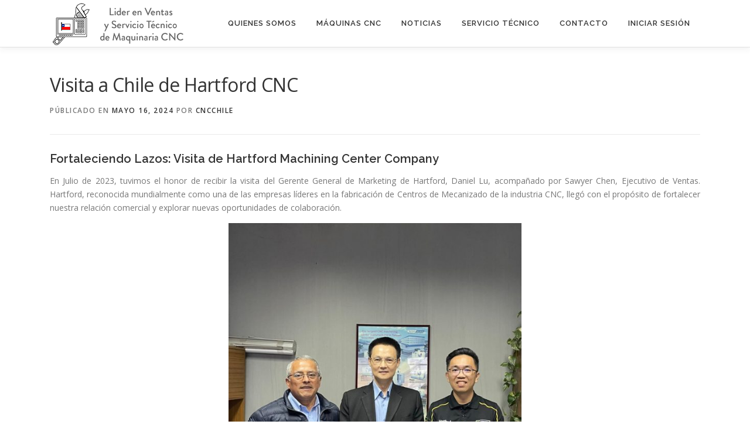

--- FILE ---
content_type: text/html; charset=UTF-8
request_url: https://cncchile.cl/2024/05/16/visita-a-chile-de-hartford-cnc/
body_size: 17613
content:
<!DOCTYPE html>
<html lang="es">
<head>
<meta charset="UTF-8">
<meta name="viewport" content="width=device-width, initial-scale=1">
<link rel="profile" href="http://gmpg.org/xfn/11">
<meta name='robots' content='index, follow, max-image-preview:large, max-snippet:-1, max-video-preview:-1' />
	<style>img:is([sizes="auto" i], [sizes^="auto," i]) { contain-intrinsic-size: 3000px 1500px }</style>
	
	<!-- This site is optimized with the Yoast SEO plugin v26.7 - https://yoast.com/wordpress/plugins/seo/ -->
	<title>Visita a Chile de Hartford CNC - CNC Chile LTDA</title>
	<link rel="canonical" href="https://cncchile.cl/2024/05/16/visita-a-chile-de-hartford-cnc/" />
	<meta property="og:locale" content="es_ES" />
	<meta property="og:type" content="article" />
	<meta property="og:title" content="Visita a Chile de Hartford CNC - CNC Chile LTDA" />
	<meta property="og:description" content="Fortaleciendo Lazos: Visita de Hartford Machining Center Company En Julio de 2023, tuvimos el honor de recibir la visita del Gerente General de Marketing de Hartford, Daniel Lu, acompañado por ..." />
	<meta property="og:url" content="https://cncchile.cl/2024/05/16/visita-a-chile-de-hartford-cnc/" />
	<meta property="og:site_name" content="CNC Chile LTDA" />
	<meta property="article:published_time" content="2024-05-16T21:27:35+00:00" />
	<meta property="article:modified_time" content="2024-08-08T15:36:08+00:00" />
	<meta property="og:image" content="https://cncchile.cl/wp-content/uploads/2024/08/2.png" />
	<meta property="og:image:width" content="750" />
	<meta property="og:image:height" content="376" />
	<meta property="og:image:type" content="image/png" />
	<meta name="author" content="cncchile" />
	<meta name="twitter:card" content="summary_large_image" />
	<meta name="twitter:label1" content="Escrito por" />
	<meta name="twitter:data1" content="cncchile" />
	<meta name="twitter:label2" content="Tiempo de lectura" />
	<meta name="twitter:data2" content="1 minuto" />
	<script type="application/ld+json" class="yoast-schema-graph">{"@context":"https://schema.org","@graph":[{"@type":"Article","@id":"https://cncchile.cl/2024/05/16/visita-a-chile-de-hartford-cnc/#article","isPartOf":{"@id":"https://cncchile.cl/2024/05/16/visita-a-chile-de-hartford-cnc/"},"author":{"name":"cncchile","@id":"https://cncchile.cl/#/schema/person/4bde1d560564b761befd1353c3ac2c46"},"headline":"Visita a Chile de Hartford CNC","datePublished":"2024-05-16T21:27:35+00:00","dateModified":"2024-08-08T15:36:08+00:00","mainEntityOfPage":{"@id":"https://cncchile.cl/2024/05/16/visita-a-chile-de-hartford-cnc/"},"wordCount":261,"publisher":{"@id":"https://cncchile.cl/#organization"},"image":{"@id":"https://cncchile.cl/2024/05/16/visita-a-chile-de-hartford-cnc/#primaryimage"},"thumbnailUrl":"https://cncchile.cl/wp-content/uploads/2024/08/2.png","articleSection":["Hartford CNC Machining Center Company"],"inLanguage":"es"},{"@type":"WebPage","@id":"https://cncchile.cl/2024/05/16/visita-a-chile-de-hartford-cnc/","url":"https://cncchile.cl/2024/05/16/visita-a-chile-de-hartford-cnc/","name":"Visita a Chile de Hartford CNC - CNC Chile LTDA","isPartOf":{"@id":"https://cncchile.cl/#website"},"primaryImageOfPage":{"@id":"https://cncchile.cl/2024/05/16/visita-a-chile-de-hartford-cnc/#primaryimage"},"image":{"@id":"https://cncchile.cl/2024/05/16/visita-a-chile-de-hartford-cnc/#primaryimage"},"thumbnailUrl":"https://cncchile.cl/wp-content/uploads/2024/08/2.png","datePublished":"2024-05-16T21:27:35+00:00","dateModified":"2024-08-08T15:36:08+00:00","breadcrumb":{"@id":"https://cncchile.cl/2024/05/16/visita-a-chile-de-hartford-cnc/#breadcrumb"},"inLanguage":"es","potentialAction":[{"@type":"ReadAction","target":["https://cncchile.cl/2024/05/16/visita-a-chile-de-hartford-cnc/"]}]},{"@type":"ImageObject","inLanguage":"es","@id":"https://cncchile.cl/2024/05/16/visita-a-chile-de-hartford-cnc/#primaryimage","url":"https://cncchile.cl/wp-content/uploads/2024/08/2.png","contentUrl":"https://cncchile.cl/wp-content/uploads/2024/08/2.png","width":750,"height":376},{"@type":"BreadcrumbList","@id":"https://cncchile.cl/2024/05/16/visita-a-chile-de-hartford-cnc/#breadcrumb","itemListElement":[{"@type":"ListItem","position":1,"name":"Portada","item":"https://cncchile.cl/"},{"@type":"ListItem","position":2,"name":"Noticias","item":"https://cncchile.cl/ultimas-noticias/"},{"@type":"ListItem","position":3,"name":"Visita a Chile de Hartford CNC"}]},{"@type":"WebSite","@id":"https://cncchile.cl/#website","url":"https://cncchile.cl/","name":"CNC Chile LTDA","description":"Líder en Venta y Servicio Técnico de Maquinaria CNC","publisher":{"@id":"https://cncchile.cl/#organization"},"potentialAction":[{"@type":"SearchAction","target":{"@type":"EntryPoint","urlTemplate":"https://cncchile.cl/?s={search_term_string}"},"query-input":{"@type":"PropertyValueSpecification","valueRequired":true,"valueName":"search_term_string"}}],"inLanguage":"es"},{"@type":"Organization","@id":"https://cncchile.cl/#organization","name":"CNC Chile LTDA","url":"https://cncchile.cl/","logo":{"@type":"ImageObject","inLanguage":"es","@id":"https://cncchile.cl/#/schema/logo/image/","url":"https://cncchile.cl/wp-content/uploads/2020/11/cropped-logo-cncchile.png","contentUrl":"https://cncchile.cl/wp-content/uploads/2020/11/cropped-logo-cncchile.png","width":230,"height":80,"caption":"CNC Chile LTDA"},"image":{"@id":"https://cncchile.cl/#/schema/logo/image/"}},{"@type":"Person","@id":"https://cncchile.cl/#/schema/person/4bde1d560564b761befd1353c3ac2c46","name":"cncchile","image":{"@type":"ImageObject","inLanguage":"es","@id":"https://cncchile.cl/#/schema/person/image/","url":"https://secure.gravatar.com/avatar/ba1eee5877abd803e699ea8f2862e31781c0f583e878fdf56e8cd693b5884344?s=96&d=mm&r=g","contentUrl":"https://secure.gravatar.com/avatar/ba1eee5877abd803e699ea8f2862e31781c0f583e878fdf56e8cd693b5884344?s=96&d=mm&r=g","caption":"cncchile"},"sameAs":["https://cncchile.cl"],"url":"https://cncchile.cl/author/cncchile/"}]}</script>
	<!-- / Yoast SEO plugin. -->


<link rel='dns-prefetch' href='//www.googletagmanager.com' />
<link rel='dns-prefetch' href='//fonts.googleapis.com' />
<link rel='dns-prefetch' href='//use.fontawesome.com' />
<link rel="alternate" type="application/rss+xml" title="CNC Chile LTDA &raquo; Feed" href="https://cncchile.cl/feed/" />
<link rel="alternate" type="application/rss+xml" title="CNC Chile LTDA &raquo; Feed de los comentarios" href="https://cncchile.cl/comments/feed/" />
<script type="text/javascript">
/* <![CDATA[ */
window._wpemojiSettings = {"baseUrl":"https:\/\/s.w.org\/images\/core\/emoji\/16.0.1\/72x72\/","ext":".png","svgUrl":"https:\/\/s.w.org\/images\/core\/emoji\/16.0.1\/svg\/","svgExt":".svg","source":{"concatemoji":"https:\/\/cncchile.cl\/wp-includes\/js\/wp-emoji-release.min.js?ver=6.8.3"}};
/*! This file is auto-generated */
!function(s,n){var o,i,e;function c(e){try{var t={supportTests:e,timestamp:(new Date).valueOf()};sessionStorage.setItem(o,JSON.stringify(t))}catch(e){}}function p(e,t,n){e.clearRect(0,0,e.canvas.width,e.canvas.height),e.fillText(t,0,0);var t=new Uint32Array(e.getImageData(0,0,e.canvas.width,e.canvas.height).data),a=(e.clearRect(0,0,e.canvas.width,e.canvas.height),e.fillText(n,0,0),new Uint32Array(e.getImageData(0,0,e.canvas.width,e.canvas.height).data));return t.every(function(e,t){return e===a[t]})}function u(e,t){e.clearRect(0,0,e.canvas.width,e.canvas.height),e.fillText(t,0,0);for(var n=e.getImageData(16,16,1,1),a=0;a<n.data.length;a++)if(0!==n.data[a])return!1;return!0}function f(e,t,n,a){switch(t){case"flag":return n(e,"\ud83c\udff3\ufe0f\u200d\u26a7\ufe0f","\ud83c\udff3\ufe0f\u200b\u26a7\ufe0f")?!1:!n(e,"\ud83c\udde8\ud83c\uddf6","\ud83c\udde8\u200b\ud83c\uddf6")&&!n(e,"\ud83c\udff4\udb40\udc67\udb40\udc62\udb40\udc65\udb40\udc6e\udb40\udc67\udb40\udc7f","\ud83c\udff4\u200b\udb40\udc67\u200b\udb40\udc62\u200b\udb40\udc65\u200b\udb40\udc6e\u200b\udb40\udc67\u200b\udb40\udc7f");case"emoji":return!a(e,"\ud83e\udedf")}return!1}function g(e,t,n,a){var r="undefined"!=typeof WorkerGlobalScope&&self instanceof WorkerGlobalScope?new OffscreenCanvas(300,150):s.createElement("canvas"),o=r.getContext("2d",{willReadFrequently:!0}),i=(o.textBaseline="top",o.font="600 32px Arial",{});return e.forEach(function(e){i[e]=t(o,e,n,a)}),i}function t(e){var t=s.createElement("script");t.src=e,t.defer=!0,s.head.appendChild(t)}"undefined"!=typeof Promise&&(o="wpEmojiSettingsSupports",i=["flag","emoji"],n.supports={everything:!0,everythingExceptFlag:!0},e=new Promise(function(e){s.addEventListener("DOMContentLoaded",e,{once:!0})}),new Promise(function(t){var n=function(){try{var e=JSON.parse(sessionStorage.getItem(o));if("object"==typeof e&&"number"==typeof e.timestamp&&(new Date).valueOf()<e.timestamp+604800&&"object"==typeof e.supportTests)return e.supportTests}catch(e){}return null}();if(!n){if("undefined"!=typeof Worker&&"undefined"!=typeof OffscreenCanvas&&"undefined"!=typeof URL&&URL.createObjectURL&&"undefined"!=typeof Blob)try{var e="postMessage("+g.toString()+"("+[JSON.stringify(i),f.toString(),p.toString(),u.toString()].join(",")+"));",a=new Blob([e],{type:"text/javascript"}),r=new Worker(URL.createObjectURL(a),{name:"wpTestEmojiSupports"});return void(r.onmessage=function(e){c(n=e.data),r.terminate(),t(n)})}catch(e){}c(n=g(i,f,p,u))}t(n)}).then(function(e){for(var t in e)n.supports[t]=e[t],n.supports.everything=n.supports.everything&&n.supports[t],"flag"!==t&&(n.supports.everythingExceptFlag=n.supports.everythingExceptFlag&&n.supports[t]);n.supports.everythingExceptFlag=n.supports.everythingExceptFlag&&!n.supports.flag,n.DOMReady=!1,n.readyCallback=function(){n.DOMReady=!0}}).then(function(){return e}).then(function(){var e;n.supports.everything||(n.readyCallback(),(e=n.source||{}).concatemoji?t(e.concatemoji):e.wpemoji&&e.twemoji&&(t(e.twemoji),t(e.wpemoji)))}))}((window,document),window._wpemojiSettings);
/* ]]> */
</script>
<style id='wp-emoji-styles-inline-css' type='text/css'>

	img.wp-smiley, img.emoji {
		display: inline !important;
		border: none !important;
		box-shadow: none !important;
		height: 1em !important;
		width: 1em !important;
		margin: 0 0.07em !important;
		vertical-align: -0.1em !important;
		background: none !important;
		padding: 0 !important;
	}
</style>
<link rel='stylesheet' id='wp-block-library-css' href='https://cncchile.cl/wp-includes/css/dist/block-library/style.min.css?ver=6.8.3' type='text/css' media='all' />
<style id='wp-block-library-theme-inline-css' type='text/css'>
.wp-block-audio :where(figcaption){color:#555;font-size:13px;text-align:center}.is-dark-theme .wp-block-audio :where(figcaption){color:#ffffffa6}.wp-block-audio{margin:0 0 1em}.wp-block-code{border:1px solid #ccc;border-radius:4px;font-family:Menlo,Consolas,monaco,monospace;padding:.8em 1em}.wp-block-embed :where(figcaption){color:#555;font-size:13px;text-align:center}.is-dark-theme .wp-block-embed :where(figcaption){color:#ffffffa6}.wp-block-embed{margin:0 0 1em}.blocks-gallery-caption{color:#555;font-size:13px;text-align:center}.is-dark-theme .blocks-gallery-caption{color:#ffffffa6}:root :where(.wp-block-image figcaption){color:#555;font-size:13px;text-align:center}.is-dark-theme :root :where(.wp-block-image figcaption){color:#ffffffa6}.wp-block-image{margin:0 0 1em}.wp-block-pullquote{border-bottom:4px solid;border-top:4px solid;color:currentColor;margin-bottom:1.75em}.wp-block-pullquote cite,.wp-block-pullquote footer,.wp-block-pullquote__citation{color:currentColor;font-size:.8125em;font-style:normal;text-transform:uppercase}.wp-block-quote{border-left:.25em solid;margin:0 0 1.75em;padding-left:1em}.wp-block-quote cite,.wp-block-quote footer{color:currentColor;font-size:.8125em;font-style:normal;position:relative}.wp-block-quote:where(.has-text-align-right){border-left:none;border-right:.25em solid;padding-left:0;padding-right:1em}.wp-block-quote:where(.has-text-align-center){border:none;padding-left:0}.wp-block-quote.is-large,.wp-block-quote.is-style-large,.wp-block-quote:where(.is-style-plain){border:none}.wp-block-search .wp-block-search__label{font-weight:700}.wp-block-search__button{border:1px solid #ccc;padding:.375em .625em}:where(.wp-block-group.has-background){padding:1.25em 2.375em}.wp-block-separator.has-css-opacity{opacity:.4}.wp-block-separator{border:none;border-bottom:2px solid;margin-left:auto;margin-right:auto}.wp-block-separator.has-alpha-channel-opacity{opacity:1}.wp-block-separator:not(.is-style-wide):not(.is-style-dots){width:100px}.wp-block-separator.has-background:not(.is-style-dots){border-bottom:none;height:1px}.wp-block-separator.has-background:not(.is-style-wide):not(.is-style-dots){height:2px}.wp-block-table{margin:0 0 1em}.wp-block-table td,.wp-block-table th{word-break:normal}.wp-block-table :where(figcaption){color:#555;font-size:13px;text-align:center}.is-dark-theme .wp-block-table :where(figcaption){color:#ffffffa6}.wp-block-video :where(figcaption){color:#555;font-size:13px;text-align:center}.is-dark-theme .wp-block-video :where(figcaption){color:#ffffffa6}.wp-block-video{margin:0 0 1em}:root :where(.wp-block-template-part.has-background){margin-bottom:0;margin-top:0;padding:1.25em 2.375em}
</style>
<style id='classic-theme-styles-inline-css' type='text/css'>
/*! This file is auto-generated */
.wp-block-button__link{color:#fff;background-color:#32373c;border-radius:9999px;box-shadow:none;text-decoration:none;padding:calc(.667em + 2px) calc(1.333em + 2px);font-size:1.125em}.wp-block-file__button{background:#32373c;color:#fff;text-decoration:none}
</style>
<style id='global-styles-inline-css' type='text/css'>
:root{--wp--preset--aspect-ratio--square: 1;--wp--preset--aspect-ratio--4-3: 4/3;--wp--preset--aspect-ratio--3-4: 3/4;--wp--preset--aspect-ratio--3-2: 3/2;--wp--preset--aspect-ratio--2-3: 2/3;--wp--preset--aspect-ratio--16-9: 16/9;--wp--preset--aspect-ratio--9-16: 9/16;--wp--preset--color--black: #000000;--wp--preset--color--cyan-bluish-gray: #abb8c3;--wp--preset--color--white: #ffffff;--wp--preset--color--pale-pink: #f78da7;--wp--preset--color--vivid-red: #cf2e2e;--wp--preset--color--luminous-vivid-orange: #ff6900;--wp--preset--color--luminous-vivid-amber: #fcb900;--wp--preset--color--light-green-cyan: #7bdcb5;--wp--preset--color--vivid-green-cyan: #00d084;--wp--preset--color--pale-cyan-blue: #8ed1fc;--wp--preset--color--vivid-cyan-blue: #0693e3;--wp--preset--color--vivid-purple: #9b51e0;--wp--preset--gradient--vivid-cyan-blue-to-vivid-purple: linear-gradient(135deg,rgba(6,147,227,1) 0%,rgb(155,81,224) 100%);--wp--preset--gradient--light-green-cyan-to-vivid-green-cyan: linear-gradient(135deg,rgb(122,220,180) 0%,rgb(0,208,130) 100%);--wp--preset--gradient--luminous-vivid-amber-to-luminous-vivid-orange: linear-gradient(135deg,rgba(252,185,0,1) 0%,rgba(255,105,0,1) 100%);--wp--preset--gradient--luminous-vivid-orange-to-vivid-red: linear-gradient(135deg,rgba(255,105,0,1) 0%,rgb(207,46,46) 100%);--wp--preset--gradient--very-light-gray-to-cyan-bluish-gray: linear-gradient(135deg,rgb(238,238,238) 0%,rgb(169,184,195) 100%);--wp--preset--gradient--cool-to-warm-spectrum: linear-gradient(135deg,rgb(74,234,220) 0%,rgb(151,120,209) 20%,rgb(207,42,186) 40%,rgb(238,44,130) 60%,rgb(251,105,98) 80%,rgb(254,248,76) 100%);--wp--preset--gradient--blush-light-purple: linear-gradient(135deg,rgb(255,206,236) 0%,rgb(152,150,240) 100%);--wp--preset--gradient--blush-bordeaux: linear-gradient(135deg,rgb(254,205,165) 0%,rgb(254,45,45) 50%,rgb(107,0,62) 100%);--wp--preset--gradient--luminous-dusk: linear-gradient(135deg,rgb(255,203,112) 0%,rgb(199,81,192) 50%,rgb(65,88,208) 100%);--wp--preset--gradient--pale-ocean: linear-gradient(135deg,rgb(255,245,203) 0%,rgb(182,227,212) 50%,rgb(51,167,181) 100%);--wp--preset--gradient--electric-grass: linear-gradient(135deg,rgb(202,248,128) 0%,rgb(113,206,126) 100%);--wp--preset--gradient--midnight: linear-gradient(135deg,rgb(2,3,129) 0%,rgb(40,116,252) 100%);--wp--preset--font-size--small: 13px;--wp--preset--font-size--medium: 20px;--wp--preset--font-size--large: 36px;--wp--preset--font-size--x-large: 42px;--wp--preset--spacing--20: 0.44rem;--wp--preset--spacing--30: 0.67rem;--wp--preset--spacing--40: 1rem;--wp--preset--spacing--50: 1.5rem;--wp--preset--spacing--60: 2.25rem;--wp--preset--spacing--70: 3.38rem;--wp--preset--spacing--80: 5.06rem;--wp--preset--shadow--natural: 6px 6px 9px rgba(0, 0, 0, 0.2);--wp--preset--shadow--deep: 12px 12px 50px rgba(0, 0, 0, 0.4);--wp--preset--shadow--sharp: 6px 6px 0px rgba(0, 0, 0, 0.2);--wp--preset--shadow--outlined: 6px 6px 0px -3px rgba(255, 255, 255, 1), 6px 6px rgba(0, 0, 0, 1);--wp--preset--shadow--crisp: 6px 6px 0px rgba(0, 0, 0, 1);}:where(.is-layout-flex){gap: 0.5em;}:where(.is-layout-grid){gap: 0.5em;}body .is-layout-flex{display: flex;}.is-layout-flex{flex-wrap: wrap;align-items: center;}.is-layout-flex > :is(*, div){margin: 0;}body .is-layout-grid{display: grid;}.is-layout-grid > :is(*, div){margin: 0;}:where(.wp-block-columns.is-layout-flex){gap: 2em;}:where(.wp-block-columns.is-layout-grid){gap: 2em;}:where(.wp-block-post-template.is-layout-flex){gap: 1.25em;}:where(.wp-block-post-template.is-layout-grid){gap: 1.25em;}.has-black-color{color: var(--wp--preset--color--black) !important;}.has-cyan-bluish-gray-color{color: var(--wp--preset--color--cyan-bluish-gray) !important;}.has-white-color{color: var(--wp--preset--color--white) !important;}.has-pale-pink-color{color: var(--wp--preset--color--pale-pink) !important;}.has-vivid-red-color{color: var(--wp--preset--color--vivid-red) !important;}.has-luminous-vivid-orange-color{color: var(--wp--preset--color--luminous-vivid-orange) !important;}.has-luminous-vivid-amber-color{color: var(--wp--preset--color--luminous-vivid-amber) !important;}.has-light-green-cyan-color{color: var(--wp--preset--color--light-green-cyan) !important;}.has-vivid-green-cyan-color{color: var(--wp--preset--color--vivid-green-cyan) !important;}.has-pale-cyan-blue-color{color: var(--wp--preset--color--pale-cyan-blue) !important;}.has-vivid-cyan-blue-color{color: var(--wp--preset--color--vivid-cyan-blue) !important;}.has-vivid-purple-color{color: var(--wp--preset--color--vivid-purple) !important;}.has-black-background-color{background-color: var(--wp--preset--color--black) !important;}.has-cyan-bluish-gray-background-color{background-color: var(--wp--preset--color--cyan-bluish-gray) !important;}.has-white-background-color{background-color: var(--wp--preset--color--white) !important;}.has-pale-pink-background-color{background-color: var(--wp--preset--color--pale-pink) !important;}.has-vivid-red-background-color{background-color: var(--wp--preset--color--vivid-red) !important;}.has-luminous-vivid-orange-background-color{background-color: var(--wp--preset--color--luminous-vivid-orange) !important;}.has-luminous-vivid-amber-background-color{background-color: var(--wp--preset--color--luminous-vivid-amber) !important;}.has-light-green-cyan-background-color{background-color: var(--wp--preset--color--light-green-cyan) !important;}.has-vivid-green-cyan-background-color{background-color: var(--wp--preset--color--vivid-green-cyan) !important;}.has-pale-cyan-blue-background-color{background-color: var(--wp--preset--color--pale-cyan-blue) !important;}.has-vivid-cyan-blue-background-color{background-color: var(--wp--preset--color--vivid-cyan-blue) !important;}.has-vivid-purple-background-color{background-color: var(--wp--preset--color--vivid-purple) !important;}.has-black-border-color{border-color: var(--wp--preset--color--black) !important;}.has-cyan-bluish-gray-border-color{border-color: var(--wp--preset--color--cyan-bluish-gray) !important;}.has-white-border-color{border-color: var(--wp--preset--color--white) !important;}.has-pale-pink-border-color{border-color: var(--wp--preset--color--pale-pink) !important;}.has-vivid-red-border-color{border-color: var(--wp--preset--color--vivid-red) !important;}.has-luminous-vivid-orange-border-color{border-color: var(--wp--preset--color--luminous-vivid-orange) !important;}.has-luminous-vivid-amber-border-color{border-color: var(--wp--preset--color--luminous-vivid-amber) !important;}.has-light-green-cyan-border-color{border-color: var(--wp--preset--color--light-green-cyan) !important;}.has-vivid-green-cyan-border-color{border-color: var(--wp--preset--color--vivid-green-cyan) !important;}.has-pale-cyan-blue-border-color{border-color: var(--wp--preset--color--pale-cyan-blue) !important;}.has-vivid-cyan-blue-border-color{border-color: var(--wp--preset--color--vivid-cyan-blue) !important;}.has-vivid-purple-border-color{border-color: var(--wp--preset--color--vivid-purple) !important;}.has-vivid-cyan-blue-to-vivid-purple-gradient-background{background: var(--wp--preset--gradient--vivid-cyan-blue-to-vivid-purple) !important;}.has-light-green-cyan-to-vivid-green-cyan-gradient-background{background: var(--wp--preset--gradient--light-green-cyan-to-vivid-green-cyan) !important;}.has-luminous-vivid-amber-to-luminous-vivid-orange-gradient-background{background: var(--wp--preset--gradient--luminous-vivid-amber-to-luminous-vivid-orange) !important;}.has-luminous-vivid-orange-to-vivid-red-gradient-background{background: var(--wp--preset--gradient--luminous-vivid-orange-to-vivid-red) !important;}.has-very-light-gray-to-cyan-bluish-gray-gradient-background{background: var(--wp--preset--gradient--very-light-gray-to-cyan-bluish-gray) !important;}.has-cool-to-warm-spectrum-gradient-background{background: var(--wp--preset--gradient--cool-to-warm-spectrum) !important;}.has-blush-light-purple-gradient-background{background: var(--wp--preset--gradient--blush-light-purple) !important;}.has-blush-bordeaux-gradient-background{background: var(--wp--preset--gradient--blush-bordeaux) !important;}.has-luminous-dusk-gradient-background{background: var(--wp--preset--gradient--luminous-dusk) !important;}.has-pale-ocean-gradient-background{background: var(--wp--preset--gradient--pale-ocean) !important;}.has-electric-grass-gradient-background{background: var(--wp--preset--gradient--electric-grass) !important;}.has-midnight-gradient-background{background: var(--wp--preset--gradient--midnight) !important;}.has-small-font-size{font-size: var(--wp--preset--font-size--small) !important;}.has-medium-font-size{font-size: var(--wp--preset--font-size--medium) !important;}.has-large-font-size{font-size: var(--wp--preset--font-size--large) !important;}.has-x-large-font-size{font-size: var(--wp--preset--font-size--x-large) !important;}
:where(.wp-block-post-template.is-layout-flex){gap: 1.25em;}:where(.wp-block-post-template.is-layout-grid){gap: 1.25em;}
:where(.wp-block-columns.is-layout-flex){gap: 2em;}:where(.wp-block-columns.is-layout-grid){gap: 2em;}
:root :where(.wp-block-pullquote){font-size: 1.5em;line-height: 1.6;}
</style>
<link rel='stylesheet' id='contact-form-7-css' href='https://cncchile.cl/wp-content/plugins/contact-form-7/includes/css/styles.css?ver=6.1.4' type='text/css' media='all' />
<link rel='stylesheet' id='pmpro_frontend_base-css' href='https://cncchile.cl/wp-content/plugins/paid-memberships-pro/css/frontend/base.css?ver=3.6.4' type='text/css' media='all' />
<link rel='stylesheet' id='pmpro_frontend_variation_1-css' href='https://cncchile.cl/wp-content/plugins/paid-memberships-pro/css/frontend/variation_1.css?ver=3.6.4' type='text/css' media='all' />
<link rel='stylesheet' id='rs-plugin-settings-css' href='https://cncchile.cl/wp-content/plugins/revslider/public/assets/css/rs6.css?ver=6.2.21' type='text/css' media='all' />
<style id='rs-plugin-settings-inline-css' type='text/css'>
#rs-demo-id {}
</style>
<link rel='stylesheet' id='woocommerce-layout-css' href='https://cncchile.cl/wp-content/plugins/woocommerce/assets/css/woocommerce-layout.css?ver=10.4.3' type='text/css' media='all' />
<link rel='stylesheet' id='woocommerce-smallscreen-css' href='https://cncchile.cl/wp-content/plugins/woocommerce/assets/css/woocommerce-smallscreen.css?ver=10.4.3' type='text/css' media='only screen and (max-width: 768px)' />
<link rel='stylesheet' id='woocommerce-general-css' href='https://cncchile.cl/wp-content/plugins/woocommerce/assets/css/woocommerce.css?ver=10.4.3' type='text/css' media='all' />
<style id='woocommerce-inline-inline-css' type='text/css'>
.woocommerce form .form-row .required { visibility: visible; }
</style>
<link rel='stylesheet' id='onepress-fonts-css' href='https://fonts.googleapis.com/css?family=Raleway%3A400%2C500%2C600%2C700%2C300%2C100%2C800%2C900%7COpen+Sans%3A400%2C300%2C300italic%2C400italic%2C600%2C600italic%2C700%2C700italic&#038;subset=latin%2Clatin-ext&#038;display=swap&#038;ver=2.3.16' type='text/css' media='all' />
<link rel='stylesheet' id='onepress-animate-css' href='https://cncchile.cl/wp-content/themes/onepress/assets/css/animate.min.css?ver=2.3.16' type='text/css' media='all' />
<link rel='stylesheet' id='onepress-fa-css' href='https://cncchile.cl/wp-content/themes/onepress/assets/fontawesome-v6/css/all.min.css?ver=6.5.1' type='text/css' media='all' />
<link rel='stylesheet' id='onepress-fa-shims-css' href='https://cncchile.cl/wp-content/themes/onepress/assets/fontawesome-v6/css/v4-shims.min.css?ver=6.5.1' type='text/css' media='all' />
<link rel='stylesheet' id='onepress-bootstrap-css' href='https://cncchile.cl/wp-content/themes/onepress/assets/css/bootstrap.min.css?ver=2.3.16' type='text/css' media='all' />
<link rel='stylesheet' id='onepress-style-css' href='https://cncchile.cl/wp-content/themes/onepress/style.css?ver=6.8.3' type='text/css' media='all' />
<style id='onepress-style-inline-css' type='text/css'>
#main .video-section section.hero-slideshow-wrapper{background:transparent}.hero-slideshow-wrapper:after{position:absolute;top:0px;left:0px;width:100%;height:100%;background-color:rgba(0,0,0,0.3);display:block;content:""}#parallax-hero .jarallax-container .parallax-bg:before{background-color:rgba(0,0,0,0.3)}.body-desktop .parallax-hero .hero-slideshow-wrapper:after{display:none!important}#parallax-hero>.parallax-bg::before{background-color:rgba(0,0,0,0.3);opacity:1}.body-desktop .parallax-hero .hero-slideshow-wrapper:after{display:none!important}a,.screen-reader-text:hover,.screen-reader-text:active,.screen-reader-text:focus,.header-social a,.onepress-menu a:hover,.onepress-menu ul li a:hover,.onepress-menu li.onepress-current-item>a,.onepress-menu ul li.current-menu-item>a,.onepress-menu>li a.menu-actived,.onepress-menu.onepress-menu-mobile li.onepress-current-item>a,.site-footer a,.site-footer .footer-social a:hover,.site-footer .btt a:hover,.highlight,#comments .comment .comment-wrapper .comment-meta .comment-time:hover,#comments .comment .comment-wrapper .comment-meta .comment-reply-link:hover,#comments .comment .comment-wrapper .comment-meta .comment-edit-link:hover,.btn-theme-primary-outline,.sidebar .widget a:hover,.section-services .service-item .service-image i,.counter_item .counter__number,.team-member .member-thumb .member-profile a:hover,.icon-background-default{color:#333333}input[type="reset"],input[type="submit"],input[type="submit"],input[type="reset"]:hover,input[type="submit"]:hover,input[type="submit"]:hover .nav-links a:hover,.btn-theme-primary,.btn-theme-primary-outline:hover,.section-testimonials .card-theme-primary,.woocommerce #respond input#submit,.woocommerce a.button,.woocommerce button.button,.woocommerce input.button,.woocommerce button.button.alt,.pirate-forms-submit-button,.pirate-forms-submit-button:hover,input[type="reset"],input[type="submit"],input[type="submit"],.pirate-forms-submit-button,.contact-form div.wpforms-container-full .wpforms-form .wpforms-submit,.contact-form div.wpforms-container-full .wpforms-form .wpforms-submit:hover,.nav-links a:hover,.nav-links a.current,.nav-links .page-numbers:hover,.nav-links .page-numbers.current{background:#333333}.btn-theme-primary-outline,.btn-theme-primary-outline:hover,.pricing__item:hover,.section-testimonials .card-theme-primary,.entry-content blockquote{border-color:#333333}.woocommerce #respond input#submit.alt,.woocommerce a.button.alt,.woocommerce button.button.alt,.woocommerce input.button.alt{background-color:#333333}.woocommerce #respond input#submit.alt:hover,.woocommerce a.button.alt:hover,.woocommerce button.button.alt:hover,.woocommerce input.button.alt:hover{background-color:#333333}.feature-item:hover .icon-background-default{color:#000000}.onepress-menu>li>a:hover,.onepress-menu>li.onepress-current-item>a{color:#ffffff;-webkit-transition:all 0.5s ease-in-out;-moz-transition:all 0.5s ease-in-out;-o-transition:all 0.5s ease-in-out;transition:all 0.5s ease-in-out}@media screen and (min-width:1140px){.onepress-menu>li:last-child>a{padding-right:17px}.onepress-menu>li>a:hover,.onepress-menu>li.onepress-current-item>a{background:#000000;-webkit-transition:all 0.5s ease-in-out;-moz-transition:all 0.5s ease-in-out;-o-transition:all 0.5s ease-in-out;transition:all 0.5s ease-in-out}}.site-footer{background-color:#000000}.site-footer .footer-connect .follow-heading,.site-footer .footer-social a{color:rgba(255,255,255,0.9)}#footer-widgets{background-color:#222222}.gallery-carousel .g-item{padding:0px 10px}.gallery-carousel-wrap{margin-left:-10px;margin-right:-10px}.gallery-grid .g-item,.gallery-masonry .g-item .inner{padding:10px}.gallery-grid-wrap,.gallery-masonry-wrap{margin-left:-10px;margin-right:-10px}.gallery-justified-wrap{margin-left:-20px;margin-right:-20px}.section-cta{padding-top:20px;padding-bottom:20px;background-color:rgba(255,58,58,1)}.section-clients{padding-top:30px;padding-bottom:30px}.section-sid1722365443107{background-image:url("https://cncchile.cl/wp-content/uploads/2024/07/CNC-Machining-Photo.png")}.section-news{background-color:rgba(255,255,255,1)}#slider .section-op-slider .item:before{background:rgba(0,0,0,0.33)}#slider .section-op-slider .item--content .item--title{color:rgba(255,255,255,1)}
</style>
<link rel='stylesheet' id='onepress-gallery-lightgallery-css' href='https://cncchile.cl/wp-content/themes/onepress/assets/css/lightgallery.css?ver=6.8.3' type='text/css' media='all' />
<link rel='stylesheet' id='taxopress-frontend-css-css' href='https://cncchile.cl/wp-content/plugins/simple-tags/assets/frontend/css/frontend.css?ver=3.43.0' type='text/css' media='all' />
<link rel='stylesheet' id='dry_awp_theme_style-css' href='https://cncchile.cl/wp-content/plugins/advanced-wp-columns/assets/css/awp-columns.css?ver=6.8.3' type='text/css' media='all' />
<style id='dry_awp_theme_style-inline-css' type='text/css'>
@media screen and (max-width: 1024px) {	.csColumn {		clear: both !important;		float: none !important;		text-align: center !important;		margin-left:  10% !important;		margin-right: 10% !important;		width: 80% !important;	}	.csColumnGap {		display: none !important;	}}
</style>
<link rel='stylesheet' id='tablepress-default-css' href='https://cncchile.cl/wp-content/plugins/tablepress/css/build/default.css?ver=3.2.6' type='text/css' media='all' />
<link rel='stylesheet' id='bfa-font-awesome-css' href='https://use.fontawesome.com/releases/v5.15.4/css/all.css?ver=2.0.3' type='text/css' media='all' />
<link rel='stylesheet' id='bfa-font-awesome-v4-shim-css' href='https://use.fontawesome.com/releases/v5.15.4/css/v4-shims.css?ver=2.0.3' type='text/css' media='all' />
<style id='bfa-font-awesome-v4-shim-inline-css' type='text/css'>

			@font-face {
				font-family: 'FontAwesome';
				src: url('https://use.fontawesome.com/releases/v5.15.4/webfonts/fa-brands-400.eot'),
				url('https://use.fontawesome.com/releases/v5.15.4/webfonts/fa-brands-400.eot?#iefix') format('embedded-opentype'),
				url('https://use.fontawesome.com/releases/v5.15.4/webfonts/fa-brands-400.woff2') format('woff2'),
				url('https://use.fontawesome.com/releases/v5.15.4/webfonts/fa-brands-400.woff') format('woff'),
				url('https://use.fontawesome.com/releases/v5.15.4/webfonts/fa-brands-400.ttf') format('truetype'),
				url('https://use.fontawesome.com/releases/v5.15.4/webfonts/fa-brands-400.svg#fontawesome') format('svg');
			}

			@font-face {
				font-family: 'FontAwesome';
				src: url('https://use.fontawesome.com/releases/v5.15.4/webfonts/fa-solid-900.eot'),
				url('https://use.fontawesome.com/releases/v5.15.4/webfonts/fa-solid-900.eot?#iefix') format('embedded-opentype'),
				url('https://use.fontawesome.com/releases/v5.15.4/webfonts/fa-solid-900.woff2') format('woff2'),
				url('https://use.fontawesome.com/releases/v5.15.4/webfonts/fa-solid-900.woff') format('woff'),
				url('https://use.fontawesome.com/releases/v5.15.4/webfonts/fa-solid-900.ttf') format('truetype'),
				url('https://use.fontawesome.com/releases/v5.15.4/webfonts/fa-solid-900.svg#fontawesome') format('svg');
			}

			@font-face {
				font-family: 'FontAwesome';
				src: url('https://use.fontawesome.com/releases/v5.15.4/webfonts/fa-regular-400.eot'),
				url('https://use.fontawesome.com/releases/v5.15.4/webfonts/fa-regular-400.eot?#iefix') format('embedded-opentype'),
				url('https://use.fontawesome.com/releases/v5.15.4/webfonts/fa-regular-400.woff2') format('woff2'),
				url('https://use.fontawesome.com/releases/v5.15.4/webfonts/fa-regular-400.woff') format('woff'),
				url('https://use.fontawesome.com/releases/v5.15.4/webfonts/fa-regular-400.ttf') format('truetype'),
				url('https://use.fontawesome.com/releases/v5.15.4/webfonts/fa-regular-400.svg#fontawesome') format('svg');
				unicode-range: U+F004-F005,U+F007,U+F017,U+F022,U+F024,U+F02E,U+F03E,U+F044,U+F057-F059,U+F06E,U+F070,U+F075,U+F07B-F07C,U+F080,U+F086,U+F089,U+F094,U+F09D,U+F0A0,U+F0A4-F0A7,U+F0C5,U+F0C7-F0C8,U+F0E0,U+F0EB,U+F0F3,U+F0F8,U+F0FE,U+F111,U+F118-F11A,U+F11C,U+F133,U+F144,U+F146,U+F14A,U+F14D-F14E,U+F150-F152,U+F15B-F15C,U+F164-F165,U+F185-F186,U+F191-F192,U+F1AD,U+F1C1-F1C9,U+F1CD,U+F1D8,U+F1E3,U+F1EA,U+F1F6,U+F1F9,U+F20A,U+F247-F249,U+F24D,U+F254-F25B,U+F25D,U+F267,U+F271-F274,U+F279,U+F28B,U+F28D,U+F2B5-F2B6,U+F2B9,U+F2BB,U+F2BD,U+F2C1-F2C2,U+F2D0,U+F2D2,U+F2DC,U+F2ED,U+F328,U+F358-F35B,U+F3A5,U+F3D1,U+F410,U+F4AD;
			}
		
</style>
<style id='generateblocks-inline-css' type='text/css'>
:root{--gb-container-width:1100px;}.gb-container .wp-block-image img{vertical-align:middle;}.gb-grid-wrapper .wp-block-image{margin-bottom:0;}.gb-highlight{background:none;}.gb-shape{line-height:0;}
</style>
<link rel='stylesheet' id='onepress-plus-style-css' href='https://cncchile.cl/wp-content/plugins/FameThemes-onepress-plus-0eb4672ccaae7954afbe6b5e147a672977ce731a/onepress-plus.css?ver=2.3.12' type='text/css' media='all' />
<link rel='stylesheet' id='wp-typo-google-font-css' href='https://fonts.googleapis.com/css?family=ABeeZee%3A400&#038;subset=latin%2Clatin-ext&#038;display=swap&#038;ver=6.8.3' type='text/css' media='all' />
<link rel='stylesheet' id='wpb-get-a-quote-button-sweetalert2-css' href='https://cncchile.cl/wp-content/plugins/get-a-quote-button-for-woocommerce/assets/css/sweetalert2.min.css?ver=1.7' type='text/css' media='all' />
<link rel='stylesheet' id='wpb-get-a-quote-button-styles-css' href='https://cncchile.cl/wp-content/plugins/get-a-quote-button-for-woocommerce/assets/css/frontend.css?ver=1.7' type='text/css' media='all' />
<style id='wpb-get-a-quote-button-styles-inline-css' type='text/css'>

		.wpb-get-a-quote-button-btn-default,
		.wpb-gqf-form-style-true input[type=submit],
		.wpb-gqf-form-style-true input[type=button],
		.wpb-gqf-form-style-true input[type=submit],
		.wpb-gqf-form-style-true input[type=button]{
			color: #ffffff;
			background: #000000;
		}
		.wpb-get-a-quote-button-btn-default:hover, .wpb-get-a-quote-button-btn-default:focus,
		.wpb-gqf-form-style-true input[type=submit]:hover, .wpb-gqf-form-style-true input[type=submit]:focus,
		.wpb-gqf-form-style-true input[type=button]:hover, .wpb-gqf-form-style-true input[type=button]:focus,
		.wpb-gqf-form-style-true input[type=submit]:hover,
		.wpb-gqf-form-style-true input[type=button]:hover,
		.wpb-gqf-form-style-true input[type=submit]:focus,
		.wpb-gqf-form-style-true input[type=button]:focus {
			color: #ffffff;
			background: #000000;
		}
</style>
<script type="text/javascript" id="woocommerce-google-analytics-integration-gtag-js-after">
/* <![CDATA[ */
/* Google Analytics for WooCommerce (gtag.js) */
					window.dataLayer = window.dataLayer || [];
					function gtag(){dataLayer.push(arguments);}
					// Set up default consent state.
					for ( const mode of [{"analytics_storage":"denied","ad_storage":"denied","ad_user_data":"denied","ad_personalization":"denied","region":["AT","BE","BG","HR","CY","CZ","DK","EE","FI","FR","DE","GR","HU","IS","IE","IT","LV","LI","LT","LU","MT","NL","NO","PL","PT","RO","SK","SI","ES","SE","GB","CH"]}] || [] ) {
						gtag( "consent", "default", { "wait_for_update": 500, ...mode } );
					}
					gtag("js", new Date());
					gtag("set", "developer_id.dOGY3NW", true);
					gtag("config", "G-ZQ334QZJQX", {"track_404":true,"allow_google_signals":true,"logged_in":false,"linker":{"domains":[],"allow_incoming":true},"custom_map":{"dimension1":"logged_in"}});
/* ]]> */
</script>
<script type="text/javascript" src="https://cncchile.cl/wp-includes/js/jquery/jquery.min.js?ver=3.7.1" id="jquery-core-js"></script>
<script type="text/javascript" src="https://cncchile.cl/wp-includes/js/jquery/jquery-migrate.min.js?ver=3.4.1" id="jquery-migrate-js"></script>
<script type="text/javascript" src="https://cncchile.cl/wp-content/plugins/revslider/public/assets/js/rbtools.min.js?ver=6.2.21" id="tp-tools-js"></script>
<script type="text/javascript" src="https://cncchile.cl/wp-content/plugins/revslider/public/assets/js/rs6.min.js?ver=6.2.21" id="revmin-js"></script>
<script type="text/javascript" src="https://cncchile.cl/wp-content/plugins/woocommerce/assets/js/jquery-blockui/jquery.blockUI.min.js?ver=2.7.0-wc.10.4.3" id="wc-jquery-blockui-js" defer="defer" data-wp-strategy="defer"></script>
<script type="text/javascript" id="wc-add-to-cart-js-extra">
/* <![CDATA[ */
var wc_add_to_cart_params = {"ajax_url":"\/wp-admin\/admin-ajax.php","wc_ajax_url":"\/?wc-ajax=%%endpoint%%","i18n_view_cart":"Ver carrito","cart_url":"https:\/\/cncchile.cl\/?page_id=8","is_cart":"","cart_redirect_after_add":"no"};
/* ]]> */
</script>
<script type="text/javascript" src="https://cncchile.cl/wp-content/plugins/woocommerce/assets/js/frontend/add-to-cart.min.js?ver=10.4.3" id="wc-add-to-cart-js" defer="defer" data-wp-strategy="defer"></script>
<script type="text/javascript" src="https://cncchile.cl/wp-content/plugins/woocommerce/assets/js/js-cookie/js.cookie.min.js?ver=2.1.4-wc.10.4.3" id="wc-js-cookie-js" defer="defer" data-wp-strategy="defer"></script>
<script type="text/javascript" id="woocommerce-js-extra">
/* <![CDATA[ */
var woocommerce_params = {"ajax_url":"\/wp-admin\/admin-ajax.php","wc_ajax_url":"\/?wc-ajax=%%endpoint%%","i18n_password_show":"Mostrar contrase\u00f1a","i18n_password_hide":"Ocultar contrase\u00f1a"};
/* ]]> */
</script>
<script type="text/javascript" src="https://cncchile.cl/wp-content/plugins/woocommerce/assets/js/frontend/woocommerce.min.js?ver=10.4.3" id="woocommerce-js" defer="defer" data-wp-strategy="defer"></script>
<script type="text/javascript" src="https://cncchile.cl/wp-content/plugins/simple-tags/assets/frontend/js/frontend.js?ver=3.43.0" id="taxopress-frontend-js-js"></script>

<!-- Fragmento de código de la etiqueta de Google (gtag.js) añadida por Site Kit -->
<!-- Fragmento de código de Google Analytics añadido por Site Kit -->
<script type="text/javascript" src="https://www.googletagmanager.com/gtag/js?id=GT-K55MLV7R" id="google_gtagjs-js" async></script>
<script type="text/javascript" id="google_gtagjs-js-after">
/* <![CDATA[ */
window.dataLayer = window.dataLayer || [];function gtag(){dataLayer.push(arguments);}
gtag("set","linker",{"domains":["cncchile.cl"]});
gtag("js", new Date());
gtag("set", "developer_id.dZTNiMT", true);
gtag("config", "GT-K55MLV7R", {"googlesitekit_post_type":"post"});
/* ]]> */
</script>
<!-- Google Analytics Code Snippet By AWCA --> <script async src="https://www.googletagmanager.com/gtag/js?id=G-ZQ334QZJQX"></script>
		<script>
		  window.dataLayer = window.dataLayer || [];
		  function gtag(){dataLayer.push(arguments);}
		  gtag('js', new Date());gtag('config', 'G-ZQ334QZJQX');</script> <!-- end of Google Analytics Code Snippet by AWCA --><link rel="https://api.w.org/" href="https://cncchile.cl/wp-json/" /><link rel="alternate" title="JSON" type="application/json" href="https://cncchile.cl/wp-json/wp/v2/posts/182591" /><link rel="EditURI" type="application/rsd+xml" title="RSD" href="https://cncchile.cl/xmlrpc.php?rsd" />
<meta name="generator" content="WordPress 6.8.3" />
<meta name="generator" content="WooCommerce 10.4.3" />
<link rel='shortlink' href='https://cncchile.cl/?p=182591' />
<link rel="alternate" title="oEmbed (JSON)" type="application/json+oembed" href="https://cncchile.cl/wp-json/oembed/1.0/embed?url=https%3A%2F%2Fcncchile.cl%2F2024%2F05%2F16%2Fvisita-a-chile-de-hartford-cnc%2F" />
<link rel="alternate" title="oEmbed (XML)" type="text/xml+oembed" href="https://cncchile.cl/wp-json/oembed/1.0/embed?url=https%3A%2F%2Fcncchile.cl%2F2024%2F05%2F16%2Fvisita-a-chile-de-hartford-cnc%2F&#038;format=xml" />
<meta name="generator" content="Site Kit by Google 1.170.0" /><style id="pmpro_colors">:root {
	--pmpro--color--base: #ffffff;
	--pmpro--color--contrast: #222222;
	--pmpro--color--accent: #0c3d54;
	--pmpro--color--accent--variation: hsl( 199,75%,28.5% );
	--pmpro--color--border--variation: hsl( 0,0%,91% );
}</style>	<noscript><style>.woocommerce-product-gallery{ opacity: 1 !important; }</style></noscript>
	<style>li.wc-block-product-categories-list-item:has(a[href="https://cncchile.cl/product-category/sin-categorizar/"]){display:none!important}</style><meta name="generator" content="Powered by Slider Revolution 6.2.21 - responsive, Mobile-Friendly Slider Plugin for WordPress with comfortable drag and drop interface." />
<link rel="icon" href="https://cncchile.cl/wp-content/uploads/2024/11/Icono-Web-CNC-Chile-LTDA-100x100.png" sizes="32x32" />
<link rel="icon" href="https://cncchile.cl/wp-content/uploads/2024/11/Icono-Web-CNC-Chile-LTDA-300x300.png" sizes="192x192" />
<link rel="apple-touch-icon" href="https://cncchile.cl/wp-content/uploads/2024/11/Icono-Web-CNC-Chile-LTDA-300x300.png" />
<meta name="msapplication-TileImage" content="https://cncchile.cl/wp-content/uploads/2024/11/Icono-Web-CNC-Chile-LTDA-300x300.png" />
<script type="text/javascript">function setREVStartSize(e){
			//window.requestAnimationFrame(function() {				 
				window.RSIW = window.RSIW===undefined ? window.innerWidth : window.RSIW;	
				window.RSIH = window.RSIH===undefined ? window.innerHeight : window.RSIH;	
				try {								
					var pw = document.getElementById(e.c).parentNode.offsetWidth,
						newh;
					pw = pw===0 || isNaN(pw) ? window.RSIW : pw;
					e.tabw = e.tabw===undefined ? 0 : parseInt(e.tabw);
					e.thumbw = e.thumbw===undefined ? 0 : parseInt(e.thumbw);
					e.tabh = e.tabh===undefined ? 0 : parseInt(e.tabh);
					e.thumbh = e.thumbh===undefined ? 0 : parseInt(e.thumbh);
					e.tabhide = e.tabhide===undefined ? 0 : parseInt(e.tabhide);
					e.thumbhide = e.thumbhide===undefined ? 0 : parseInt(e.thumbhide);
					e.mh = e.mh===undefined || e.mh=="" || e.mh==="auto" ? 0 : parseInt(e.mh,0);		
					if(e.layout==="fullscreen" || e.l==="fullscreen") 						
						newh = Math.max(e.mh,window.RSIH);					
					else{					
						e.gw = Array.isArray(e.gw) ? e.gw : [e.gw];
						for (var i in e.rl) if (e.gw[i]===undefined || e.gw[i]===0) e.gw[i] = e.gw[i-1];					
						e.gh = e.el===undefined || e.el==="" || (Array.isArray(e.el) && e.el.length==0)? e.gh : e.el;
						e.gh = Array.isArray(e.gh) ? e.gh : [e.gh];
						for (var i in e.rl) if (e.gh[i]===undefined || e.gh[i]===0) e.gh[i] = e.gh[i-1];
											
						var nl = new Array(e.rl.length),
							ix = 0,						
							sl;					
						e.tabw = e.tabhide>=pw ? 0 : e.tabw;
						e.thumbw = e.thumbhide>=pw ? 0 : e.thumbw;
						e.tabh = e.tabhide>=pw ? 0 : e.tabh;
						e.thumbh = e.thumbhide>=pw ? 0 : e.thumbh;					
						for (var i in e.rl) nl[i] = e.rl[i]<window.RSIW ? 0 : e.rl[i];
						sl = nl[0];									
						for (var i in nl) if (sl>nl[i] && nl[i]>0) { sl = nl[i]; ix=i;}															
						var m = pw>(e.gw[ix]+e.tabw+e.thumbw) ? 1 : (pw-(e.tabw+e.thumbw)) / (e.gw[ix]);					
						newh =  (e.gh[ix] * m) + (e.tabh + e.thumbh);
					}				
					if(window.rs_init_css===undefined) window.rs_init_css = document.head.appendChild(document.createElement("style"));					
					document.getElementById(e.c).height = newh+"px";
					window.rs_init_css.innerHTML += "#"+e.c+"_wrapper { height: "+newh+"px }";				
				} catch(e){
					console.log("Failure at Presize of Slider:" + e)
				}					   
			//});
		  };</script>
		<style type="text/css" id="wp-custom-css">
			mark.count{
	display: none;
}

.woocommerce-loop-category__title{
	text-align: center !important;
}

.product-category img{
	transition: all .2s;
}

.product-category img:hover{
	transform: scale(1.05);
}

.wdm-enquiry-action-btns button{
	background: #2196F3 !important;
}

.wdm-enquiry-action-btns button:hover{
	opacity: .75;
}

#productos-home img{
	transition: all .2s;
}

#productos-home img:hover{
	transform: scale(1.1);
}

/* Elimina el margen o padding entre el menú y el slider */
#sid1722878405318 {
    margin-top: 0;
    padding-top: 0;
}

/* Asegúrate de que la barra de navegación no tenga margen inferior */
nav {
    margin-bottom: 0;
}

#sid1722625126388 {
    margin-top: 0;
    padding-top: 0;
}

#sid1605555839965 {
    margin-top: 0;
    padding-top: 0;
}

.breadcrumb, .breadcrumbs, .page-header {
  display: none !important;
}

.page-content {
  margin-top: 0 !important;
  padding-top: 0 !important;
}

/* Oculta cualquier header vacío en páginas */
.page .page-header,
.page .entry-header,
.page .page-title {
  display: none !important;
  height: 0 !important;
  margin: 0 !important;
  padding: 0 !important;
}

/* Ajusta el área principal para que no deje espacio arriba */
.page .content-area,
.page .site-content {
  margin-top: 0 !important;
  padding-top: 0 !important;
}

/* Fondo de ancho completo SOLO para esta página */
.page-id-183016 .site-content {
  background-image: url('https://cncchile.cl/wp-content/uploads/2024/08/Hartford-Machining-Centerss.png');
  background-size: cover;
  background-position: center;
  background-repeat: no-repeat;
  padding: 80px 0;
  margin: 0;
  width: 100vw; /* Fuerza que el contenido se extienda al 100% del ancho */
}


/* Ajuste de separación superior del contenido */
.page-id-183016 .site-content {
  padding-top: 50px !important; /* Ajusta aquí según el espacio deseado */
  padding-bottom: 80px;
}

/* Elimina espacio extra después del formulario generado por [pmpro_login] */
.page-id-183016 #pmpro_login .pmpro_lost_password {
  margin-bottom: 0 !important;
  padding-bottom: 0 !important;
}

/* Asegura que no haya relleno inferior en el div contenedor */
.page-id-183016 .container > div:last-child {
  padding-bottom: 0 !important;
  margin-bottom: 0 !important;
}

.pmpro_login_wrap label {
  white-space: nowrap !important;
}
		</style>
		<style class="wp-typography-print-styles" type="text/css">
 
  
  
  
  
 body h1, body h2, body h3, body h4, body h5, body h6,
	.entry-header .entry-title,
	body .section-title-area .section-title, body .section-title-area .section-subtitle, body .hero-content-style1 h2 { 
	font-style: normal;
 } 
 .section-slider .section-op-slider .item--title { 
	font-family: "ABeeZee";
	font-style: normal;
 } 
 
</style></head>

<body class="pmpro-variation_1 wp-singular post-template-default single single-post postid-182591 single-format-standard wp-custom-logo wp-theme-onepress theme-onepress pmpro-body-has-access woocommerce-no-js metaslider-plugin site-header-sticky">
<div id="page" class="hfeed site">
	<a class="skip-link screen-reader-text" href="#content">Saltar al contenido</a>
	<div id="header-section" class="h-on-top no-transparent">		<header id="masthead" class="site-header header-contained is-sticky no-scroll no-t h-on-top" role="banner">
			<div class="container">
				<div class="site-branding">
					<div class="site-brand-inner has-logo-img no-desc"><div class="site-logo-div"><a href="https://cncchile.cl/" class="custom-logo-link  no-t-logo" rel="home" itemprop="url"><img width="230" height="80" src="https://cncchile.cl/wp-content/uploads/2020/11/cropped-logo-cncchile.png" class="custom-logo" alt="CNC Chile LTDA" itemprop="logo" decoding="async" /></a></div></div>				</div>
				<div class="header-right-wrapper">
					<a href="#0" id="nav-toggle">Menú<span></span></a>
					<nav id="site-navigation" class="main-navigation" role="navigation">
						<ul class="onepress-menu">
							<li id="menu-item-182279" class="menu-item menu-item-type-custom menu-item-object-custom menu-item-has-children menu-item-182279"><a href="/#acercade" data-ps2id-api="true">Quienes Somos</a>
<ul class="sub-menu">
	<li id="menu-item-975" class="menu-item menu-item-type-custom menu-item-object-custom menu-item-975"><a href="/#cliente" data-ps2id-api="true">Clientes</a></li>
</ul>
</li>
<li id="menu-item-184024" class="menu-item menu-item-type-post_type menu-item-object-page menu-item-has-children menu-item-184024"><a href="https://cncchile.cl/nuestros-productos/" data-ps2id-api="true">Máquinas CNC</a>
<ul class="sub-menu">
	<li id="menu-item-185428" class="menu-item menu-item-type-custom menu-item-object-custom menu-item-185428"><a href="https://cncchile.cl/centros-de-mecanizado/" data-ps2id-api="true">Centros de Mecanizado</a></li>
	<li id="menu-item-185429" class="menu-item menu-item-type-custom menu-item-object-custom menu-item-185429"><a href="https://cncchile.cl/product-category/corte-por-hilo/" data-ps2id-api="true">Corte por Hilo</a></li>
	<li id="menu-item-185432" class="menu-item menu-item-type-custom menu-item-object-custom menu-item-185432"><a href="https://cncchile.cl/product-category/electroerosion/" data-ps2id-api="true">Electroerosión</a></li>
	<li id="menu-item-185431" class="menu-item menu-item-type-custom menu-item-object-custom menu-item-185431"><a href="https://cncchile.cl/product-category/oree-laser/" data-ps2id-api="true">Láser de Fibra</a></li>
	<li id="menu-item-185430" class="menu-item menu-item-type-custom menu-item-object-custom menu-item-185430"><a href="https://cncchile.cl/product-category/torno-tnc/" data-ps2id-api="true">Tornos CNC</a></li>
	<li id="menu-item-185433" class="menu-item menu-item-type-custom menu-item-object-custom menu-item-185433"><a href="https://cncchile.cl/product-category/kaida-cnc/" data-ps2id-api="true">Centros y Tornos CNC KAIDA</a></li>
	<li id="menu-item-185093" class="menu-item menu-item-type-custom menu-item-object-custom menu-item-185093"><a href="https://cncchile.cl/product-category/stock/" data-ps2id-api="true">Máquinas en Stock</a></li>
	<li id="menu-item-185092" class="menu-item menu-item-type-custom menu-item-object-custom menu-item-185092"><a href="https://cncchile.cl/product-category/proximos-arribos/" data-ps2id-api="true">Próximos Arribos</a></li>
</ul>
</li>
<li id="menu-item-182732" class="menu-item menu-item-type-post_type menu-item-object-page current_page_parent menu-item-182732"><a href="https://cncchile.cl/ultimas-noticias/" data-ps2id-api="true">Noticias</a></li>
<li id="menu-item-1157" class="menu-item menu-item-type-custom menu-item-object-custom menu-item-1157"><a href="/servicio-tecnico/" data-ps2id-api="true">Servicio Técnico</a></li>
<li id="menu-item-954" class="menu-item menu-item-type-custom menu-item-object-custom menu-item-954"><a href="/#contacto" data-ps2id-api="true">Contacto</a></li>
<li id="menu-item-185383" class="menu-item menu-item-type-post_type menu-item-object-page menu-item-185383"><a href="https://cncchile.cl/inicio-de-sesion-usuarios/" data-ps2id-api="true">Iniciar Sesión</a></li>
						</ul>
					</nav>

				</div>
			</div>
		</header>
		</div>
	<div id="content" class="site-content">

					<div class="breadcrumbs">
				<div class="container">
					<span><span><a href="https://cncchile.cl/">Portada</a></span> » <span><a href="https://cncchile.cl/ultimas-noticias/">Noticias</a></span> » <span class="breadcrumb_last" aria-current="page">Visita a Chile de Hartford CNC</span></span>				</div>
			</div>
			
		<div id="content-inside" class="container no-sidebar">
			<div id="primary" class="content-area">
				<main id="main" class="site-main" role="main">

				
					<article id="post-182591" class="post-182591 post type-post status-publish format-standard has-post-thumbnail hentry category-hartford-cnc pmpro-has-access">
	<header class="entry-header">
		<h1 class="entry-title">Visita a Chile de Hartford CNC</h1>        		<div class="entry-meta">
			<span class="posted-on">Públicado en <a href="https://cncchile.cl/2024/05/16/visita-a-chile-de-hartford-cnc/" rel="bookmark"><time class="entry-date published" datetime="2024-05-16T21:27:35+00:00">mayo 16, 2024</time><time class="updated hide" datetime="2024-08-08T15:36:08+00:00">agosto 8, 2024</time></a></span><span class="byline"> por <span class="author vcard"><a  rel="author" class="url fn n" href="https://cncchile.cl/author/cncchile/">cncchile</a></span></span>		</div>
        	</header>

    
	<div class="entry-content">
		<h3>Fortaleciendo Lazos: Visita de Hartford Machining Center Company</h3>
<p style="text-align: justify;">En Julio de 2023, tuvimos el honor de recibir la visita del Gerente General de Marketing de Hartford, Daniel Lu, acompañado por Sawyer Chen, Ejecutivo de Ventas. Hartford, reconocida mundialmente como una de las empresas líderes en la fabricación de Centros de Mecanizado de la industria CNC, llegó con el propósito de fortalecer nuestra relación comercial y explorar nuevas oportunidades de colaboración.</p>
<figure id="attachment_182512" aria-describedby="caption-attachment-182512" style="width: 500px" class="wp-caption aligncenter"><img fetchpriority="high" decoding="async" class="wp-image-182512" src="https://cncchile.cl/wp-content/uploads/2024/05/Imagen-8-218x300.jpg" alt="" width="500" height="689" srcset="https://cncchile.cl/wp-content/uploads/2024/05/Imagen-8-218x300.jpg 218w, https://cncchile.cl/wp-content/uploads/2024/05/Imagen-8-743x1024.jpg 743w, https://cncchile.cl/wp-content/uploads/2024/05/Imagen-8-768x1058.jpg 768w, https://cncchile.cl/wp-content/uploads/2024/05/Imagen-8-570x785.jpg 570w, https://cncchile.cl/wp-content/uploads/2024/05/Imagen-8.jpg 929w" sizes="(max-width: 500px) 100vw, 500px" /><figcaption id="caption-attachment-182512" class="wp-caption-text">Jaime Chacana, Director Ejecutivo de CNC Chile LTDA, junto con Daniel Lu y                              Sawyer Chen de Hartford Machining Center Company</figcaption></figure>
<p style="text-align: justify;">Además, durante su estancia, Daniel Lu y Sawyer Chen realizaron un viaje a Iquique para visitar a nuestro valioso cliente, Fundición Neptuno. Esta visita resultó en un hito significativo: La firma de un importante acuerdo comercial. Fundición Neptuno adquirió uno de los últimos y más avanzados Centros de Mecanizado desarrollados por Hartford, lo que subraya la confianza y el compromiso continuo entre nuestras empresas. Este encuentro no solo refuerza nuestra alianza con Hartford, sino que también destaca nuestro compromiso de ofrecer las mejores soluciones tecnológicas a nuestros clientes.</p>
<figure id="attachment_182511" aria-describedby="caption-attachment-182511" style="width: 600px" class="wp-caption aligncenter"><img decoding="async" class="wp-image-182511" src="https://cncchile.cl/wp-content/uploads/2024/05/Imagen-9-300x225.jpg" alt="" width="600" height="450" srcset="https://cncchile.cl/wp-content/uploads/2024/05/Imagen-9-300x225.jpg 300w, https://cncchile.cl/wp-content/uploads/2024/05/Imagen-9-768x576.jpg 768w, https://cncchile.cl/wp-content/uploads/2024/05/Imagen-9-570x428.jpg 570w, https://cncchile.cl/wp-content/uploads/2024/05/Imagen-9.jpg 1024w" sizes="(max-width: 600px) 100vw, 600px" /><figcaption id="caption-attachment-182511" class="wp-caption-text">Jaime Chacana y Daniel Lu, junto con el Director de Fundición Neptuno</figcaption></figure>
<p>De esta forma, agradecemos profundamente a Daniel Lu y Sawyer Chen por su tiempo y dedicación, y esperamos verlos pronto nuevamente en nuestro país.</p>
<h3 style="text-align: center;"><strong>¡Esperamos seguir construyendo juntos un futuro exitoso y próspero en Maquinaria CNC!</strong></h3>
			</div>
    
    <footer class="entry-footer"><span class="cat-links">Publicado el <a href="https://cncchile.cl/category/hartford-cnc/" rel="category tag">Hartford CNC Machining Center Company</a></span></footer>
    </article>


					
				
				</main>
			</div>

            
		</div>
	</div>

	<footer id="colophon" class="site-footer" role="contentinfo">
							<div class="footer-connect">
				<div class="container">
					<div class="row">
						 <div class="col-md-8 offset-md-2 col-sm-12 offset-md-0">			<div class="footer-social">
				<h5 class="follow-heading">¡Síguenos en nuestras Redes Sociales!</h5><div class="footer-social-icons"><a target="_blank" href="https://web.facebook.com/cncchile.cl" title="Facebook"><i class="fa fa fa-facebook-official"></i></a><a target="_blank" href="https://www.instagram.com/cncchile?igsh=dHBucjJ1YzMyMnNv" title="Instagram"><i class="fa fa fa-instagram"></i></a><a target="_blank" href="https://www.linkedin.com/company/cnc-chile-ltda/about/" title="Linkedin"><i class="fa fa fa-linkedin"></i></a><a target="_blank" href="https://www.youtube.com/channel/UCZyi77jPHqc1CYI7MKd0uEw" title="Youtube"><i class="fa fa-brands fa-youtube"></i></a></div>			</div>
		</div>					</div>
				</div>
			</div>
	
		<div class="site-info">
			<div class="container">
									<div class="btt">
						<a class="back-to-top" href="#page" title="Volver arriba"><i class="fa fa-angle-double-up wow flash" data-wow-duration="2s"></i></a>
					</div>
								Copyright &copy; 2026 CNC Chile LTDA			</div>
		</div>

	</footer>
	</div>


<script type="speculationrules">
{"prefetch":[{"source":"document","where":{"and":[{"href_matches":"\/*"},{"not":{"href_matches":["\/wp-*.php","\/wp-admin\/*","\/wp-content\/uploads\/*","\/wp-content\/*","\/wp-content\/plugins\/*","\/wp-content\/themes\/onepress\/*","\/*\\?(.+)"]}},{"not":{"selector_matches":"a[rel~=\"nofollow\"]"}},{"not":{"selector_matches":".no-prefetch, .no-prefetch a"}}]},"eagerness":"conservative"}]}
</script>
		<!-- Memberships powered by Paid Memberships Pro v3.6.4. -->
		<script type='text/javascript'>
		(function () {
			var c = document.body.className;
			c = c.replace(/woocommerce-no-js/, 'woocommerce-js');
			document.body.className = c;
		})();
	</script>
	<link rel='stylesheet' id='wc-blocks-style-css' href='https://cncchile.cl/wp-content/plugins/woocommerce/assets/client/blocks/wc-blocks.css?ver=wc-10.4.3' type='text/css' media='all' />
<script type="text/javascript" src="https://www.googletagmanager.com/gtag/js?id=G-ZQ334QZJQX" id="google-tag-manager-js" data-wp-strategy="async"></script>
<script type="text/javascript" src="https://cncchile.cl/wp-includes/js/dist/hooks.min.js?ver=4d63a3d491d11ffd8ac6" id="wp-hooks-js"></script>
<script type="text/javascript" src="https://cncchile.cl/wp-includes/js/dist/i18n.min.js?ver=5e580eb46a90c2b997e6" id="wp-i18n-js"></script>
<script type="text/javascript" id="wp-i18n-js-after">
/* <![CDATA[ */
wp.i18n.setLocaleData( { 'text direction\u0004ltr': [ 'ltr' ] } );
/* ]]> */
</script>
<script type="text/javascript" src="https://cncchile.cl/wp-content/plugins/woocommerce-google-analytics-integration/assets/js/build/main.js?ver=51ef67570ab7d58329f5" id="woocommerce-google-analytics-integration-js"></script>
<script type="text/javascript" src="https://cncchile.cl/wp-content/plugins/contact-form-7/includes/swv/js/index.js?ver=6.1.4" id="swv-js"></script>
<script type="text/javascript" id="contact-form-7-js-translations">
/* <![CDATA[ */
( function( domain, translations ) {
	var localeData = translations.locale_data[ domain ] || translations.locale_data.messages;
	localeData[""].domain = domain;
	wp.i18n.setLocaleData( localeData, domain );
} )( "contact-form-7", {"translation-revision-date":"2025-12-01 15:45:40+0000","generator":"GlotPress\/4.0.3","domain":"messages","locale_data":{"messages":{"":{"domain":"messages","plural-forms":"nplurals=2; plural=n != 1;","lang":"es"},"This contact form is placed in the wrong place.":["Este formulario de contacto est\u00e1 situado en el lugar incorrecto."],"Error:":["Error:"]}},"comment":{"reference":"includes\/js\/index.js"}} );
/* ]]> */
</script>
<script type="text/javascript" id="contact-form-7-js-before">
/* <![CDATA[ */
var wpcf7 = {
    "api": {
        "root": "https:\/\/cncchile.cl\/wp-json\/",
        "namespace": "contact-form-7\/v1"
    },
    "cached": 1
};
/* ]]> */
</script>
<script type="text/javascript" src="https://cncchile.cl/wp-content/plugins/contact-form-7/includes/js/index.js?ver=6.1.4" id="contact-form-7-js"></script>
<script type="text/javascript" id="page-scroll-to-id-plugin-script-js-extra">
/* <![CDATA[ */
var mPS2id_params = {"instances":{"mPS2id_instance_0":{"selector":"a[href*='#']:not([href='#'])","autoSelectorMenuLinks":"true","excludeSelector":"a[href^='#tab-'], a[href^='#tabs-'], a[data-toggle]:not([data-toggle='tooltip']), a[data-slide], a[data-vc-tabs], a[data-vc-accordion], a.screen-reader-text.skip-link","scrollSpeed":1600,"autoScrollSpeed":"true","scrollEasing":"easeInOutQuint","scrollingEasing":"easeOutQuint","forceScrollEasing":"false","pageEndSmoothScroll":"true","stopScrollOnUserAction":"false","autoCorrectScroll":"false","autoCorrectScrollExtend":"false","layout":"vertical","offset":0,"dummyOffset":"false","highlightSelector":"","clickedClass":"mPS2id-clicked","targetClass":"mPS2id-target","highlightClass":"mPS2id-highlight","forceSingleHighlight":"false","keepHighlightUntilNext":"false","highlightByNextTarget":"false","appendHash":"false","scrollToHash":"true","scrollToHashForAll":"true","scrollToHashDelay":0,"scrollToHashUseElementData":"true","scrollToHashRemoveUrlHash":"false","disablePluginBelow":0,"adminDisplayWidgetsId":"true","adminTinyMCEbuttons":"true","unbindUnrelatedClickEvents":"false","unbindUnrelatedClickEventsSelector":"","normalizeAnchorPointTargets":"false","encodeLinks":"false"}},"total_instances":"1","shortcode_class":"_ps2id"};
/* ]]> */
</script>
<script type="text/javascript" src="https://cncchile.cl/wp-content/plugins/page-scroll-to-id/js/page-scroll-to-id.min.js?ver=1.7.9" id="page-scroll-to-id-plugin-script-js"></script>
<script type="text/javascript" id="onepress-theme-js-extra">
/* <![CDATA[ */
var onepress_js_settings = {"onepress_disable_animation":"","onepress_disable_sticky_header":"","onepress_vertical_align_menu":"1","hero_animation":"flipInX","hero_speed":"5000","hero_fade":"750","submenu_width":"0","hero_duration":"5000","hero_disable_preload":"","disabled_google_font":"","is_home":"","gallery_enable":"1","is_rtl":"","parallax_speed":"0.5"};
/* ]]> */
</script>
<script type="text/javascript" src="https://cncchile.cl/wp-content/themes/onepress/assets/js/theme-all.min.js?ver=2.3.16" id="onepress-theme-js"></script>
<script type="text/javascript" src="https://cncchile.cl/wp-content/plugins/social-lite/public/lib/mobx/lib/mobx.umd.min.js?ver=4.15.7" id="mobx-js" data-wp-strategy="async"></script>
<script type="text/javascript" src="https://cncchile.cl/wp-includes/js/dist/vendor/react.min.js?ver=18.3.1.1" id="react-js"></script>
<script type="text/javascript" src="https://cncchile.cl/wp-includes/js/dist/vendor/react-dom.min.js?ver=18.3.1.1" id="react-dom-js"></script>
<script type="text/javascript" src="https://cncchile.cl/wp-content/plugins/social-lite/vendor/social-develop/utils/dist/vendor-index.js?ver=1.0.5" id="vendor-social-develop-utils-js"></script>
<script type="text/javascript" src="https://cncchile.cl/wp-content/plugins/social-lite/vendor/social-develop/utils/dist/index.js?ver=1.0.5" id="social-develop-utils-js"></script>
<script type="text/javascript" src="https://cncchile.cl/wp-content/plugins/woocommerce/assets/js/sourcebuster/sourcebuster.min.js?ver=10.4.3" id="sourcebuster-js-js"></script>
<script type="text/javascript" id="wc-order-attribution-js-extra">
/* <![CDATA[ */
var wc_order_attribution = {"params":{"lifetime":1.0000000000000000818030539140313095458623138256371021270751953125e-5,"session":30,"base64":false,"ajaxurl":"https:\/\/cncchile.cl\/wp-admin\/admin-ajax.php","prefix":"wc_order_attribution_","allowTracking":true},"fields":{"source_type":"current.typ","referrer":"current_add.rf","utm_campaign":"current.cmp","utm_source":"current.src","utm_medium":"current.mdm","utm_content":"current.cnt","utm_id":"current.id","utm_term":"current.trm","utm_source_platform":"current.plt","utm_creative_format":"current.fmt","utm_marketing_tactic":"current.tct","session_entry":"current_add.ep","session_start_time":"current_add.fd","session_pages":"session.pgs","session_count":"udata.vst","user_agent":"udata.uag"}};
/* ]]> */
</script>
<script type="text/javascript" src="https://cncchile.cl/wp-content/plugins/woocommerce/assets/js/frontend/order-attribution.min.js?ver=10.4.3" id="wc-order-attribution-js"></script>
<script type="text/javascript" src="https://cncchile.cl/wp-content/themes/onepress/assets/js/owl.carousel.min.js?ver=6.8.3" id="onepress-gallery-carousel-js"></script>
<script type="text/javascript" src="https://cncchile.cl/wp-content/plugins/FameThemes-onepress-plus-0eb4672ccaae7954afbe6b5e147a672977ce731a/assets/js/slider.js?ver=6.8.3" id="onepress-plus-slider-js"></script>
<script type="text/javascript" id="onepress-plus-js-extra">
/* <![CDATA[ */
var OnePress_Plus = {"ajax_url":"https:\/\/cncchile.cl\/wp-admin\/admin-ajax.php","browser_warning":" Your browser does not support the video tag. I suggest you upgrade your browser."};
/* ]]> */
</script>
<script type="text/javascript" src="https://cncchile.cl/wp-content/plugins/FameThemes-onepress-plus-0eb4672ccaae7954afbe6b5e147a672977ce731a/assets/js/onepress-plus.js?ver=2.3.12" id="onepress-plus-js"></script>
<script type="text/javascript" src="https://cncchile.cl/wp-content/plugins/get-a-quote-button-for-woocommerce/assets/js/sweetalert2.all.min.js?ver=1.7" id="wpb-get-a-quote-button-sweetalert2-js"></script>
<script type="text/javascript" src="https://cncchile.cl/wp-includes/js/underscore.min.js?ver=1.13.7" id="underscore-js"></script>
<script type="text/javascript" id="wp-util-js-extra">
/* <![CDATA[ */
var _wpUtilSettings = {"ajax":{"url":"\/wp-admin\/admin-ajax.php"}};
/* ]]> */
</script>
<script type="text/javascript" src="https://cncchile.cl/wp-includes/js/wp-util.min.js?ver=6.8.3" id="wp-util-js"></script>
<script type="text/javascript" src="https://cncchile.cl/wp-content/plugins/get-a-quote-button-for-woocommerce/assets/js/frontend.js?ver=1.7" id="wpb-get-a-quote-button-scripts-js"></script>
<script type="text/javascript" id="woocommerce-google-analytics-integration-data-js-after">
/* <![CDATA[ */
window.ga4w = { data: {"cart":{"items":[],"coupons":[],"totals":{"currency_code":"CLP","total_price":0,"currency_minor_unit":0}}}, settings: {"tracker_function_name":"gtag","events":["purchase","add_to_cart","remove_from_cart","view_item_list","select_content","view_item","begin_checkout"],"identifier":"product_id","currency":{"decimalSeparator":",","thousandSeparator":".","precision":0}} }; document.dispatchEvent(new Event("ga4w:ready"));
/* ]]> */
</script>

</body>
</html>

<!-- Cached by WP-Optimize (gzip) - https://teamupdraft.com/wp-optimize/ - Last modified: January 18, 2026 12:51 pm (UTC:0) -->
